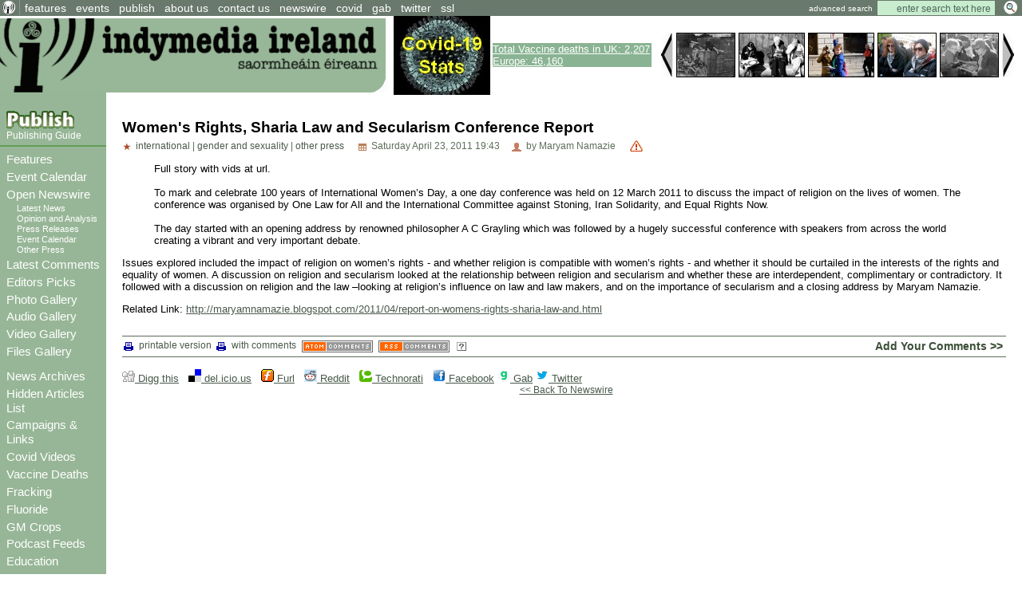

--- FILE ---
content_type: text/css
request_url: http://ns1.indymedia.ie/attachments/sites/default/style.css
body_size: 17641
content:
/* These classes govern the main page layout for table-based pages          */
/* They are also inherited by the objects in the menus and so on            */
/* configuration pages and inherited by contained objects                   */


div.indypage {
	width: 100%;
	margin: 0px;
	padding: 0;
}

div.indyheader {
	margin: 0 0 0 0;
	padding: 0px;
	clear: both;
}

table.indyheader{
	width: 100%;
	padding: 0px;
	margin: 0px 0px 0px 0px;
	border-collapse: collapse;
}

tr.indyheader{
	padding: 0px;
	margin: 0px;
}

td.indyheader{
	width: 100%;
	padding: 0px;
	margin: 0px;
	vertical-align: bottom;
	height: 100%;
}

th.indyheader{
	width: 100%;
	padding: 0px;
	margin: 0px;
	vertical-align: bottom;
	height: 100%;
}

/* bar rendered as a list and styled into a navigation bar */

ul.indyheader{
	padding: 0 0 0 0;
	margin: 0 0 0 0;
	background-color: #69796c;
	color: white;
	float: left;
	width: 100%;
	height: 100%;
	vertical-align: bottom;
	font-family: arial, helvetica, sans-serif;
	display: inline;
}

li.indyheader
{
	display: inline;
	text-decoration: none;
	position: relative;
	float: left;
	padding: 2px 0 2px 0px;
	list-style-type: none;

}

a.indyheader:link
{
	padding-bottom: 3px;
	padding-top: 2px;
	padding-right: 6px;
	padding-left: 6px;
	color: white;
	font-size: 14px;
	text-decoration: none;
}

a.indyheader:visited
{
	padding-bottom: 3px;
	padding-top: 2px;
	padding-right: 6px;
	padding-left: 6px;	
	font-size: 14px;
	color: #fff;
	text-decoration: none;
}

a.indyheader:active
{
	padding-bottom: 3px;
	padding-top: 2px;
	padding-right: 6px;
	padding-left: 6px;	font-size: 14px;
	text-decoration: none;
}

a.indyheader:hover 
{
	padding-bottom: 3px;
	padding-top: 2px;
	padding-right: 6px;
	padding-left: 6px;	
                      font-size: 14px;
	background-color: #97b697;
	color: #fff;
	text-decoration: none;
}

a.header-right
{
	text-decoration: none;
	font-size: 10px;
}

a.header-right:link
{
	color: #fff;
}
a.header-right:hover
{
	color: #fff;
}
a.header-right:active
{
	color: #fff;
}
a.header-right:visited
{
	color: #fff;
}

/* these elements are overridden classes set to a specific class in the page configuration screen */
li.header-icon
{
	display: inline;
	text-decoration: none;
	position: relative;
	float: left;
	padding: 0;
	margin: 0;
	list-style-type: none;
}

img.header-icon-thumbnail
{
	padding: 0px;
	margin: 0px;
	vertical-align: top;
}

input.header-right
{
	background-color: #c8edce;
	border: 0;
	text-align: right;
	vertical-align: middle;
	width: 12em;
	color: #4b675b;	
	padding: 0.2em 0.4em 0em 0.4em;
	font-size: 0.9em;
	height: 1.4em;
	margin-top: 1px;
	margin-bottom: 1px;
}


input.header-right-image{
	margin: 0px;
	vertical-align: top;
}

li.header-right
{
	display: inline;
	text-decoration: none;
	position: relative;
	float: right;
	list-style-type: none;
	background-color: #69796c;
}

/* simple classes to hold banners */
table.banner-right
{
	clear: both;
	width: 100%;
	border-collapse: collapse;
	margin: 0;
}

tr.banner-right{}

td.banner-right{
	text-align: right;
}

table.banner-right-gallery{
	float: right;
	margin-right: 6px;
}

img.banner-right-thumbnail
{
   margin-right: -2px;
}

table.banner-left
{
	width: 100%;
	border-collapse: collapse;
	margin: -1px 0 0 -2px;
	border: 0;
}

tr.banner-left{
	border: 0;
}

td.banner-left{
	text-align: left;
	border: 0;
}

table.banner-left-gallery
{
       float: right;
       margin-right: 4px;
}

div.banner-center { text-align: center; border-bottom: #619d55 1px double; }

a.banner-center { text-align: center; }

table.banner-center
{
	text-align: center;
	clear: both;
	width: 100%;
	border-collapse: collapse;
	margin: 0px 1px 1em 1px;
   background-color: #e8f6e8;
	border: #b8f8b8 2px solid;
	padding: 4px;
}

tr.banner-center{}
td.banner-center{
	text-align: center;
}


/*  the table cell to hold the main page body */

table.indypagebody{
	background-color: #ffffff;
	margin: -4px 0 0 0px;	
	border: 0px;
	border-collapse: collapse;
	width: 100%;
}

tr.indypagebody{}

td.indypagebody{
	margin: 0px 200px 0px 0px;
	padding: 20px 20px 4% 20px;
	vertical-align: top;
	background-color: #ffffff;
}
span.indypagebody-readmore {
	font-weight: bold;
        font-size: 0.8em;
}

table.indypagebody2{
	border-spacing: 0;
	background-color: #ff0fff;
	margin: 0 0 0 0px;	
	border: 0px;
	border-collapse: collapse;
	width: 100%;
}
td.indypagebody2{
	margin: 0px 0px 0px 0px;
	padding: 5px 5px 5px 5px;
	vertical-align: top;
	background-color: #fffff0;
        font-size: 1.0em;
}
div.indypagebody2{
	background-color: #ffffff;
        font-size: 0.9em;
}

/* this is an example of a column. if you want to make your own styled columns */
/* you will probably need to implement most of these html elements             */

td.indyleftcolumn {
	width: 133px;	
	background-color: #97b697;
	vertical-align: top;
	padding: 0.5em 0em 0.5em 0em;
}

.indyleftcolumn
{
	color: #fff; 
}

.indyleftcolumn-alternative
{
	color: #fff; 
}

div.indyleftcolumn
{
	margin: 0;
	padding: 0px 4px 10px 8px;
	border-bottom: #619d55 2px double;
}

ul.indyleftcolumn{
	list-style-type: none;
	padding: 0;
	margin: 0;
}

li.indyleftcolumn{
	font-size: 1.2em;
	padding: 2px;
}

h5.indyleftcolumn{
	margin-top: 5px;
	margin-bottom: 0px;
}

h4.indyleftcolumn{
	margin-top: 8px;
	margin-bottom: 0px;
}

h3.indyleftcolumn{
	margin-top: 10px;
	margin-bottom: 4px;
}

h2.indyleftcolumn{
	margin-top: 14px;
	margin-bottom: 10px;
}

h1.indyleftcolumn{
	margin-top: 18px;
	margin-bottom: 10px;
}


div.publish-guide
{
	margin: 0;
	padding: 0px 8px 6px 8px;
	border-bottom: #619d55 2px double;
}

p.publish-guide
{
    margin: 0;
    padding: 0;
   font-size: 0.9em;
}



a.publish-guide:link {
	color: #fff; 
	text-decoration: none;
}

a.publish-guide:visited {
	color: #fff; 
	text-decoration: none;
}

a.publish-guide:hover {
	color: #fff; 
	text-decoration: underline;
}


a.publish-guide:active {
	color: #fff; 
	text-decoration: none;
}

img.publish-img-thumbnail {
    margin: 1.5em 0 0 0;
    padding-bottom: 0.2em;
}

.sub-menu
{
}

ul.sub-menu
{
	list-style-type: none;
        padding: 0 0 0 1em;
        margin: 2px 0 0 0;
}

li.sub-menu
{
   margin: 1px 0px 1px 0px;
   font-size: 0.85em;
}

div.main-menu
{
	margin: 0;
	padding: 4px 4px 10px 8px;
	border-bottom: #619d55 2px double;
}

p.main-menu
{
   font-size: 1.2em;
   padding: 0;
   margin: 0.25em 0 0 0;
}

ul.donate
{
	list-style-type: none;
        padding: 0px 0px 0px 0px;
        margin: 10px 0px 2px 0px;
}

li.donate
{
   text-align: center;
   font-size: 0.9em;
   padding: 0;
   vertical-align: top;
   margin: 1px 0 0 0;
}

div.donate
{
    margin: 8px 0 0 0;
    padding: 0px 0px 6px 0px;
    border-bottom: #619d55 2px double;
}
 
p.donate
{
   margin: 0 ;
   padding: 0;
}

.donate-thumbnail
{
   border: 0;
   display: inline;
   margin: 0px;
   padding: 0px;
 }


a.sub-menu:link {
	color: #fff; 
	text-decoration: none
}

a.sub-menu:visited {
	color: #fff; 
	text-decoration: none
}

a.sub-menu:hover {
	color: #fff; 
	text-decoration: underline;
}

a.sub-menu:active {
	color: #fff; 
	text-decoration: none
}


a.main-menu:link {
	color: #fff; 
	text-decoration: none
}

a.main-menu:visited {
	color: #fff; 
	text-decoration: none
}

a.main-menu:hover {
	color: #fff; 
	text-decoration: underline;
}

a.main-menu:active {
	color: #fff; 
	text-decoration: none
}

a.indyleftcolumn:link {
	color: #fff; 
	text-decoration: none
}

a.indyleftcolumn:visited {
	color: #fff; 
	text-decoration: none
}

a.indyleftcolumn:hover {
	color: #fff; 
	text-decoration: underline;
}

a.indyleftcolumn:active {
	color: #fff; 
	text-decoration: none
}

a.indyleftcolumn-alternative:link {
	color: #fff; 
	text-decoration: none
}

a.indyleftcolumn-alternative:visited {
	color: #fff; 
	text-decoration: none
}

a.indyleftcolumn-alternative:hover {
	color: #fff; 
	text-decoration: underline;
}

a.indyleftcolumn-alternative:active {
	color: #fff; 
	text-decoration: none
}

p.indyleftcolumn {}

p.feeds
{
    margin: 0;
    padding: 0;
}

div.feeds
{
	margin: 0;
	padding: 0px 4px 10px 8px;
        border-bottom: #619d55 2px double;
}

h4.feeds
{
	margin: 8px auto 4px auto;
}

a.feeds:link {
	color: #fff; 
	text-decoration: none
}

a.feeds:visited {
	color: #fff; 
	text-decoration: none
}

a.feeds:hover {
	color: #fff; 
	text-decoration: underline;
}

a.feeds:active {
	color: #fff; 
	text-decoration: none
}

/* some special classes that are composed from the column class */
p.indyleftcolumn-date {
	text-align: center;
	margin-top: 2px;
	margin-bottom: 2px;
}



span.indyleftcolumn-context {
 	color: #D6FFD6;
}
p.indyleftcolumn-context {
 	color: #d8e6e6;
	text-align: center;
	margin-top: 2px;
	margin-bottom: 2px;
	font-size: 0.8em;
}

p.indyleftcolumn-icons {
	text-align: center;
	margin-top: 0px;
	margin-bottom: 2px;
}

.indyleftcolumndate{
	font-size: 0.9em;
}

.indyleftcolumncomments{
	font-size: 0.85em;
	font-style: italic;
}

.indyleftcolumnauthor{
	font-size: 0.85em;
	font-style: italic;
}

.indyleftcolumnorganisation{
	font-size: 0.85em;
}

.indyleftcolumn-alternativedate{
	font-size: 0.9em;
}

.indyleftcolumn-alternativecomments{
	font-size: 0.85em;
	font-style: italic;
}

.indyleftcolumn-alternativeauthor{
	font-size: 0.85em;
	font-style: italic;
}

.indyleftcolumn-alternativeorganisation{
	font-size: 0.85em;
}

div.indyleftcolumn-thumbnail{
	margin-top: 4px;
}

img.indyleftcolumn-thumbnail{
	border: 0;
}

span.indyleftcolumn-readmore
{
	margin-top: -1em;
	font-size: 0.85em;
	float: right;
}
select.indyleftcolumn
{
 	background-color: #d8e6e6;
	color: #000;
	width: 110px;
	font-size: 0.9em;
	margin: 0.5em 0 0.2em 0;
}

input.indyleftcolumn
{
   font-size: 0.9em;
   color: #3b5a3b; 
	width: 110px; 
}



/* a second column with similar classes */

.indyrightcolumn{
	color: #3b5a3b; 
}

td.indyrightcolumn{
	width: 170px;	
	background-color: #97b697;
	vertical-align: top;
	padding: 0em 0em 0.5em 0em;		
}

div.indyrightcolumn
{
	margin: 0;
	padding: 0px 4px 10px 10px;
}

ul.indyrightcolumn{
	list-style-type: none;
	padding: 0;
	margin: 0;
}

li.indyrightcolumn{
	font-size: 1.2em;
	padding: 2px;
}

h5.indyrightcolumn{
	margin-top: 5px;
	margin-bottom: 0px;
}

h3.indyrightcolumn{
	margin-top: 10px;
	margin-bottom: 4px;
}

h4.indyrightcolumn{
	margin-top: 8px;
	margin-bottom: 0px;
	text-align: center;
}

h1.indyrightcolumn{
	margin-top: 18px;
	margin-bottom: 10px;
}

a.indyrightcolumn:link {
	color: #1b3a1b; 
	text-decoration: none
}

a.indyrightcolumn:visited {
	color: #1b3a1b; 
	text-decoration: none
}

a.indyrightcolumn:hover {
	color: #1b3a1b; 
	text-decoration: underline;
}

a.indyrightcolumn:active {
	color: #1b3a1b; 
	text-decoration: none
}

a.indyrightcolumn-alternative:link {
	color: #1b3a1b; 
	text-decoration: none
}

a.indyrightcolumn-alternative:visited {
	color: #1b3a1b; 
	text-decoration: none
}

a.indyrightcolumn-alternative:hover {
	color: #1b3a1b; 
	text-decoration: underline;
}

a.indyrightcolumn-alternative:active {
	color: #1b3a1b; 
	text-decoration: none
}


p.indyrightcolumn {}
p.indyrightcolumn-alternative {}

/* classes of data at the top of news feeds */
p.indyrightcolumn-date {
	text-align: center;
	margin-top: 2px;
	margin-bottom: 2px;
}

p.indyrightcolumn-context {
	text-align: center;
	margin-top: 2px;
	margin-bottom: 2px;
	font-size: 0.8em;
}

p.indyrightcolumn-icons {
	text-align: center;
	margin-top: 0px;
	margin-bottom: 2px;
}

span.indyrightcolumn-readmore
{
	margin-top: -1em;
	font-size: 0.85em;
	float: right;
}

/* classes for headlines in newsfeeds */
.indyrightcolumnauthor {
	font-size: 0.85em;
	font-style: italic;
}

.indyrightcolumndate {
	font-size: 0.9em;
}

.indyrightcolumncomments {
	font-size: 0.85em;
	font-style: italic;
}

.indyrightcolumnorganisation {
	font-size: 0.85em;
}

.indyrightcolumn-alternativeauthor {
	font-size: 0.85em;
	font-style: italic;
}

.indyrightcolumn-alternativedate {
	font-size: 0.9em;
}

.indyrightcolumn-alternativecomments {
	font-size: 0.85em;
	font-style: italic;
}

.indyrightcolumn-alternativeorganisation {
	font-size: 0.85em;
}

div.indyrightcolumn-thumbnail{
	margin-top: 4px;
}

img.indyrightcolumn-thumbnail {
	border: 0;
}

/* these are over-ridden elements in the menus - set by specifying a particular class on the menu configuration screen for this element */

div.indyright-filter {
	background-color: #859b77;	
	margin-top: 0px;
	padding: 6px 4px 6px 4px;
	border-bottom: #ffffff 2px double;
	border-top: #ffffff 2px double;
	text-align: center;
}

span.indyright-filter {
	color: #fff;
	font-weight: bold;
	margin-right: 40px;
}

p.indyright-filter {
	margin: 0px;
	padding-left: 10px;
	text-align: left;
}

.indyright-filterbuttonimage {
	vertical-align: bottom;
}

select.indyright-filter {
	background-color: #d8e6e6;
	color: #000;
	width: 150px;
	margin: 2px 0px 2px 0px;
}


/* a second over-ridden element */
.indyright-inset
{
	color: #3b5a3b; 
}

div.indyright-inset {
	background-color: #88c687;	
	margin-top: 0px;
	padding: 10px 4px 16px 4px;
	border-bottom: #ffffff 2px double;
	border-top: #ffffff 2px double;
}

ul.indyright-inset{
	padding: 4px;
	margin: 0;
	list-style-type: none;
}

li.indyright-inset{
	border-top: #d8e6e6 1px solid;
	padding: 4px 0 4px 0;
	font-size: 1.1em;
}

select.indyright-inset {
	background-color: #d8e6e6;
}

input.indyright-inset
{
   font-size: 0.9em;
   color: #3b5a3b; 
	width: 110px; 
	margin-top: 2px;
}

a.indyright-inset:link {
	color: #3b5a3b; 
	text-decoration: none
}

a.indyright-inset:visited {
	color: #3b5a3b; 
	text-decoration: none
}

a.indyright-inset:hover {
	color: #3b5a3b; 
	text-decoration: underline;
}

a.indyright-inset:active {
	color: #3b5a3b; 
	text-decoration: none
}

h4.indyright-inset {
	margin: 4px 0 4px 0;
	text-align: center;
}

/* a totally plain column */


td.plaincolumn {
	vertical-align: top;
	padding: 5px;
}

/* footer classes */

div.indyfooter {
	width: 100%;
	margin: 0px 0px 0px 0px;
	padding: 0px;
	clear: both;
}

table.indyfooter {
	width: 100%;
	padding: 0px;
	margin: 0px;
	border: 0px;
	border-collapse: collapse;
}

tr.indyfooter {
	width: 100%;
	padding: 0px;
	margin: 0px;
}

td.indyfooter {
	border-top: #97b697 1px solid;
	padding-left: 0.5em;
	padding-right: 0.5em;
	font-size: 0.9em;
	margin: 0px;
	vertical-align: middle;
}


/* inset box classes */
div.documentation-box{
	float: right;
	width: 142px;
	position: relative;
        top: -20px;
        right: -20px;
        background-color: #97b697;
        clear: right;
        padding-bottom: 1em;
}

h4.documentation-box{
	margin-top: 1em;
	margin-bottom: 4px;
	text-align: center;
   padding: 0px 6px 0px 6px;
}

p.documentation-box{
   padding: 0px 6px 0px 6px;
   margin: 0;
}

a.documentation-box:link {
	color: #0b2a0b; 
	text-decoration: none
}

a.documentation-box:visited {
	color: #0b2a0b; 
	text-decoration: none
}

a.documentation-box:hover {
	color: #0b2a0b; 
	text-decoration: underline;
}

a.documentation-box:active {
	color: #0b2a0b; 
	text-decoration: none
}
div.indy-insetbox {
	float: right;
	width: 200px;
	position: relative;
	margin: 30px 0px 8px 4px;
	background-color: #e8f6e8;
	border: #b8f8b8 2px solid;
	clear: right;
	padding: 4px;
}

p.indy-insetbox{
	font-size: 0.85em;
}

span.indy-insetboxcomments
{
	font-style: italic;
}

a.indy-insetbox:link {
	color: #69796c;
	text-decoration: none
}

a.indy-insetbox:visited {
	color: #69796c;
	text-decoration: none
}

a.indy-insetbox:hover {
	color: #69796c;
	text-decoration: underline;
}

a.indy-insetbox:active {
	color: #69796c;
	text-decoration: none
}


/* some div-based pages here */
/* this should work for an 800px width pure css based page layout - nice */

div.indypagediv {
	width: 800px;
	padding: 0 0 0 0;
	margin-left: auto;
        margin-right: auto;
  	height: 100%;
  	border: #b8f8b8 2px solid;
}

div.indypagediv-body {
	padding: 0 0 0 0;
 	margin-left: auto;
 	margin-right: auto; 	
 	margin-top: 20px;
	background-color: #fff;
	line-height: 130%;
	height: 100%;
}

div.indymainpanediv { 
	padding: 0 20px 0 20px;
 	margin-left: 140px;
 	margin-right: 160px;
 	background-color: #fff;
	line-height: 130%;
	height: 100%;
}


div.indyrightdiv {
	width: 150px;	
	background-color: #97b697;
 	float: right;
	margin: 0;
	padding: 0.5em;
	height: 100%;
}

div.indypagecontents {
	background-color: #fff;
	height: 100%;
	margin-left: 120px;
	margin-right: 140px;
	padding: 0.5em 5em 0.5em 5em;
}

div.indyleftdiv{
	background-color: #97b697;
	width: 130px;
   float: left;
   padding: 0.5em 0.2em 0.5em 0.4em;
	height: 100%;
}


--- FILE ---
content_type: text/css
request_url: http://ns1.indymedia.ie/attachments/sites/default/common.css
body_size: 31616
content:
/* This is the style sheet for the classes in oscailt that are constant.    */
/* These classes are hard-coded into the php code.                          */
/* These classes primarily cover the styles in the main section of the page */
/* the classes for the columns/bars/boxes etc are set in the object         */
/* configuration pages and inherited by contained objects                   */

select { 	font-size: 12px; font-family: Helvetica, Arial, sans-serif }

body {
	margin: 0px;
	padding: 0px;
	font-size: 0.8em;
	color: #000000;
	font-family: Helvetica, Arial, sans-serif;
	background-color: #ffffff;
	height: 100%;
}

img { border: 0; }

blockquote{ font-size: 105%; }

PRE {background-color: #e8f6f6; margin: auto; width:600px; overflow:scroll; border: #444 1px solid; padding: 1em;}
PRE.style_view { margin: auto; width:800px; overflow:scroll;}

a:link { color: #49594c; }
a:visited { color: #49594c; }
a:hover { color: #49594c; text-decoration: none; }
a:active { color: #49594c; }

h4{ font-size: 1.1em; }
h3{ font-size: 1.2em; }
h2{ font-size: 1.3em; }
h1{ font-size: 1.5em; }
h5 { font-size: 1em; }

textarea  { width: 80%;  font-family: Helvetica, Arial, sans-serif; font-size: 12px; }

input { font-size: 12px; font-family: Helvetica, Arial, sans-serif; margin: 0px 2px 0px 2px; }

form.timerform { margin: 0; display: inline; }

tt{ font-size: 12px; color: #800;}
span.colour_red { color: #E00;}
span.colour_yellow { color: #DEFF00;}
span.colour_green { color: #00AF00;}
span.colour_blue { color: #5058FF;}
span.colour_purple { color: #CE60FF;}

input.timerform { margin:auto; background-color: #fff; color: #800; }

p.article-photo {
	font-weight: bold;
	font-size: 12px;
	font-style: italic;
	font-family: Helvetica, Arial, sans-serif;
	text-align: center;
	clear: both;
	padding-top: 1em;
}


div.submit
{
	width: 200px;
	text-align: center;
	margin-left: auto;
	margin-right: auto;
}

div.editor-option
{
	background-color: #97b697;
	border-bottom: #000000 1px solid;
	border-right: #000000 1px solid;
	padding: 1px 0 2px 1px;
	margin: 0 0 3px 0;
}

img.editor-option {
	border: 0;
	margin: 0 1px 0 2px;
	vertical-align: bottom;
}

a.editor-option:link {
	color: #fff;
	text-decoration: none;
}
a.editor-option:visited {
	color: #fff;
	text-decoration: none;
}
a.editor-option:hover {
	color: #fff;
	text-decoration: underline;
}

a.editor-option:active {
	color: #fff;
	text-decoration: none
}

div.editor-attachment-option
{
	background-color: #e8f6e8;
	text-align: center;
}

table.object-summary{
	margin-top: 20px;
	margin-bottom: 0px;
	margin-left: auto;
	margin-right: auto;
	width: 100%;
	padding: 0;
	border-collapse: collapse;
	border-bottom: 1px solid #97b697;
	clear: both;
}

td.object-summary{
	padding: 4px 6px 1.2em 6px;
	margin: 0px;
}

th.object-summary{
	text-align: left;
}

img.itemdetails{
	vertical-align: bottom;
	margin-left: 0px;
	margin-right: 2px;
}

.object-options
{
	background-color: #b8f8b8;
}

table.object-options{
	width: 100%;
	margin-bottom: 0;
}

tr.object-options
{
	border-top: 1px solid #fff;
}

td.object-options{ }


th.object-status{
	text-align: right;
}

td.object-status{ }


div.object-summary-details { background-color: #e8f6e8; padding: 4px 6px 1px 6px; margin: 0px 0px 4px 0px; } 

h1.admin { font-size: 1.4em; text-align: center; }

p.sitebuilder-header{ }
div.sitebuilder-header{ background-color: #e8f6e8; border: #b8f8b8 2px solid; padding: 6px; margin: 0; }
h1.sitebuilder-header{ margin: 0; text-align: center; }
div.sitebuilder-filter{ background-color: #b8f8b8; padding-bottom: 1px; margin: 0 0 6px 0; text-align: right; }

span.sitebuilder-filter{ color: #5c6e58; }

a.sitebuilder-filter:link { text-decoration: none; }
a.sitebuilder-filter:visited { text-decoration: none; }
a.sitebuilder-filter:hover { text-decoration: underline; }
a.sitebuilder-filter:active { text-decoration: none }

.admin-context-selected{
	text-decoration: underline;
}

a.admin-context:link { text-decoration: none; }
a.admin-context:visited { text-decoration: none; }
a.admin-context:hover { text-decoration: underline; }
a.admin-context:active { text-decoration: none }

ul.context
{
	padding: 0;
	margin: 0 0 4px 0;
	width: 100%;
	font-family: arial, helvetica, sans-serif;
}

li.context
{
	display: inline;
	font-size: 0.8em;
	background-color: #b8f8b8;
	border-right:	#000 1px dotted;
	padding: 0 4px 0 4px;
}

div.sitebuilder-contents { margin-top: 10px; border: #b8f8b8 2px solid; padding: 0; }

div.admin { background-color: #ffffff; width: 90%; margin-left: auto; margin-right: auto; }

table.admin{ margin: 0; width: 100%; padding: 0px; }

tr.admin{ background-color: #e8f6e8; height: 100%; }
td.admin{ margin: 0px; padding: 6px; vertical-align: top; height: 100%; } 
th.admin{ color: #fff; background-color: #87b087; margin: 0px; border: 0px; padding: 3px 0 2px 0; }
th.admin_hdr{ color: #fff; background-color: #87b087; margin: 0px; border: 0px; padding: 3px 0 2px 0; font-size: larger;}

h4.admin{
	text-align: center;
	font-size: 1.1em;	
	margin-bottom: 2px;
	margin-top: 4px;
}
td.admin_highlight {
	background-color : #B7E0B7;
	color : #b00000;
	margin: 0px;
	padding: 6px;
	vertical-align : top;
	border : 1px solid #cccc99;
}

td.admin_fade {
	background-color : #cccccc;
	color : #b00000;
	margin: 0px;
	padding: 6px;
	vertical-align : top;
	border : 1px solid #cccc99;
}

.right{
	margin-left: 6px;
	margin-right: 2px;
	margin-top: 4px;
	margin-bottom: 4px;
	float: right; 
}

.left{
	margin-left: 2px;
	margin-right: 6px;
	margin-top: 4px;
	margin-bottom: 4px;
	float: left; 
}

span.admin-filter{
	float: right;
	margin: 1px;
}

div.admin-nav
{
	background-color: #97b697;
	padding: 1px 0 2px 1px;
	margin: 0 0 3px 0;
	clear: both;
}

ul.admin-usermsg{
	margin-left: auto;
	margin-right: auto;
	width: 400px;
	padding-top: 6px;
	padding-bottom: 6px;
	background-color: #e8f6f6;
	border: 1px dotted #97b697;
}

.user-message{
	background-color: #e8f6f6;
	padding: 4px 10px 4px 10px;
	border: 1px solid #ffb697;
	margin: 4px 0px 4px 0px;
}

.user-link{
	color: #3c4e38;
	
}

li.admin-usermsg
{
	
}

li.admin-errormsg
{
	color: #f00;
}

li.admin-warningmsg
{
	color: #f88;
}
a.stats{
        color: white;
}
th.stats{
        background-color: #006633;
        color: white;
	font-size: 0.9em;
	text-align: center;
}
th.stats_links{
        background-color: #006633;
        color: white;
	font-size: 0.9em;
}

tr.stats{
        background-color: #e5ffe5;
}
TR.stats_bar{
        background-color: #A0ccA0;
}
tr.stats_vis{
        background-color: #d0edd0;
	font-size: 0.9em;
}
tr.stats_hide{
        background-color: #d5ccc5;
	font-size: 0.9em;
}

td.stats_all{
	font-weight: bold;
}
td.stats_vis{
        background-color: #d0edd0;
	font-size: 0.9em;
	text-align: right;
}
td.stats_hide{
        background-color: #d5ccc5;
	font-size: 0.9em;
	text-align: right;
}


div.editorconfirm
{
	width: 400px;
	margin-right: auto;
	margin-left: auto;
	margin-bottom: 30px;
	margin-top: 50px;
	padding: 0px;
	border: 	1px solid #97b697;
}

div.confirmbox
{
	margin: 0;
}


p.confirmheader
{
	text-align: center;
	padding: 4px 0px 4px 0px;
	width: 100%;
	margin: 0px;
	color: white;
	background-color: #97b697;
	font-weight: bold;
}

p.confirm-extra
{
	font-size: 0.8em;
	padding: 0px 6px 0px 6px;
	text-align: left;
}

div.notifybox
{
	margin: 0 0 0 0;
	width: 100%;
	text-align: center;
	background-color: #b8f8b8;
	padding: 6px 0px 6px 0px;
}


.editorconfirmbuttons
{
	text-align: center;	
	margin: 2px 2px 0px 2px;
}
input.editorconfirmbuttons
{
	margin: 2px;
}



div.edit-again
{
	border-top: 4px solid #97b697;
	margin-top: 200px;
}

table.object-views
{
	width: 100%;
	margin-top: 0px;
	margin-bottom: 0px;
	margin-left: 0px;
	padding: 0px;
	text-align: left;
}

th.object-views
{
	background-color: #b8f8b8;
	text-align: right;
	width: 20%;
	padding: 4px;
}

.object-views-header
{
	background-color: #97b697;
	padding: 4px;
	color: #fff;
}

td.object-views
{
	width: 80%;
	padding: 4px;
	background-color: #e8f6e8;
}


table.edit-object{
	vertical-align: top;
	padding: 10px 0px 0px 0px;
	margin-bottom: 10px;
	margin-left: auto;
	margin-right: auto;
	width: 100%;
	border: #e8e8e8 1px solid;
	border-collapse: collapse;	
}

td.edit-object-contents{
	padding-top: 1em;
}

td.edit-object{
	padding: 3px;
}

td.edit-object-locked-contents{
	padding-top: 1em;
	background-color: #e8e8e8;
}

td.edit-object-locked{
	background-color: #e8e8e8;
}

td.edit-object-locked-spacer{
	height: 6px;
	border-bottom: #ffffff 2px solid;
	border-left: #e8e8e8 1px solid;
	border-right: #e8e8e8 1px solid;
	background-color: #e8e8e8;
}

td.edit-object-spacer{
	height: 6px;
	border-bottom: #e8e8e8 2px solid;
	border-left: #e8e8e8 1px solid;
	border-right: #e8e8e8 1px solid;
}

td.edit-object-contents-error{
	padding-top: 1em;
	background-color: #f8e8e8;
}

td.edit-object-error{
	background-color: #f8e8e8;
}

td.edit-object-error-spacer{
	height: 6px;
	border-bottom: #ffffff 2px solid;
	border-left: #f8e8e8 1px solid;
	border-right: #f8e8e8 1px solid;
	background-color: #f8e8e8;
}

a.edit-object-error{
	color: #aa4444;
}


img.master-locking-icon{
	vertical-align: bottom;
}

table.object-listing{
	margin-top: 10px;
	margin-bottom: 16px;
	margin-left: 2px;
	margin-right: 10px;
	width: 96%;
	padding: 0px;
	border-collapse: collapse;
	background-color: #e8f6e8;
}



th.object-listing-section{
	background-color: #e8f6e8;
	padding: 6px;
	border: #97b697 2px solid;
}

tr.object-listing2{
	background-color: #f0fbf0;
}


tr.object-listing2{
	background-color: #f0f8f8;
}

td.object-listing{
	border: #ffffff 2px solid;
	text-align: center;
	padding: 3px 2px 2px 2px;
}


td.object-listing-left{
	border-right: #ffffff 2px solid;
	border-top: #ffffff 2px solid;	
	border-bottom: #ffffff 2px solid;	
	border-left: #97b697 2px solid;	
	text-align: center;
	padding: 3px 2px 2px 2px;
}

td.object-listing-right{
	border-left: #ffffff 2px solid;
	border-top: #ffffff 2px solid;	
	border-bottom: #ffffff 2px solid;	
	border-right: #97b697 2px solid;	
	text-align: center;
	padding: 3px 2px 2px 2px;
}

th.object-listing-index{
	color: #ffffff;
	font-size: 0.8em;
	background-color: #97b697;
	padding: 2px;
	border: #ffffff 2px solid;
}

th.object-listing-index-left{
	color: #ffffff;
	font-size: 0.8em;
	background-color: #97b697;
	padding: 2px;
	border-right: #ffffff 2px solid;
	border-top: #ffffff 2px solid;	
	border-bottom: #ffffff 2px solid;	
	border-left: #97b697 2px solid;	
}

th.object-listing-index-right{
	color: #ffffff;
	font-size: 0.8em;
	background-color: #97b697;
	padding: 2px;
	border-left: #ffffff 2px solid;
	border-top: #ffffff 2px solid;	
	border-bottom: #ffffff 2px solid;	
	border-right: #97b697 2px solid;	
}


select.object-listing-filter
{
	color: #000;
	font-size: 0.9em;
}

input.object-listing-filter
{
	color: #000;
	font-size: 0.9em;
}


td.object-listing-filter
{
	background-color: #97b697;
	text-align: right;
	border-left: #97b697 2px solid;
	border-right: #97b697 2px solid;	
	padding: 0.2em 0.1em 0.2em 0;
	color: #fff;
}

.object-listing-spacer{
	height: 24px;
	background-color: #fff;
}

img.object-icon
{
	vertical-align: bottom;
	margin: 0;
}

img.icon
{
	margin-right: 2px;
	vertical-align: middle;
}

div.site-navigation
{
	padding: 1px 3px 1px 8px;
	margin: 0em 0 3em 0;
	color: #97b697;
	font-size: 0.9em;
	text-align: center;
}

a.sitenavigation:link {
	color: #97b697;
	text-decoration: none;
}
a.sitenavigation:visited {
	color: #97b697;
	text-decoration: none;
}
a.sitenavigation:hover {
	color: #5f6f62;
 text-decoration: underline;
}

a.sitenavigation:active {
	color: #97b697;
	text-decoration: none
}

.navigationselected{ color: #5f6f62; }

.navigation-element{
	margin-right: 20px;
}


/* classes for dealing with newswires viewed in full page mode */

/* first generic classes */
.leftsummarypic {
	float: left;
	margin: 4px 2em 5px 8px;
	border : 1px solid #000000; 
}

.rightsummarypic {
	float: right;
	margin: 4px 8px 5px 2em;
	border : 1px solid #000000; 
}

/* first generic classes */
.leftheadlinepic {
	float: left;
	margin: 3px 4px 2px 2px;
	border : 1px solid #000000; 
}

.rightheadlinepic {
	float: right;
	margin: 3px 2px 2px 4px;
	border : 1px solid #000000; 
}

span.read-more{
	font-size: 0.85em;
	margin: 10px 0px 0px 0;
	color:	#69796c;
}

a.category-text:link {
	text-decoration: none;
}
a.category-text:visited {
	text-decoration: none;
}
a.category-text:hover {
	text-decoration: underline;
}
a.category-text:active {
	text-decoration: none;
}

/* 2 sets of classes for alternative (odd/even) story summaries */
div.storysummary
{	
	border-bottom: #97b697 1px solid;
	padding: 1.5em 0px 1em 0px;
	width: 100%;
	margin: auto;
}
div.storysummary-hidden
{	
	BORDER-BOTTOM: #97B697 1px solid;
	PADDING: 1.5em 0px 1em 0px;
	WIDTH: 100%;
	Margin: auto;
	BACKGROUND-COLOR: #E0D0E8;
}
div.storysummary-pending
{	
	BORDER-BOTTOM: #97B697 1px solid;
	PADDING: 1.5em 0px 1em 0px;
	WIDTH: 100%;
	Margin: auto;
	BACKGROUND-COLOR: #D0D088;
}
div.storysummary-spam {	BORDER-BOTTOM: #97B697 1px solid; PADDING: 1.5em 0px 1em 0px; WIDTH: 100%; Margin: auto; BACKGROUND-COLOR: #F0D0E8; }

div.storysummaryheader{
	margin: 0;
	padding: 0 8px 0 8px;
}

div.storysummary-title
{
	margin: 0 0 0 0;
	font-size: 110%;
	font-weight: bold;
}
div.storysummary-subtitle
{
	color: #5c6e58;
	margin: 2px 0 8px 0;
	padding: 0;
}
div.storysummary-footer
{
	clear:both;
	height: 1%;
	margin: 0.5em 0 0 0;
}

a.storysummary-title:link {
	color: #5c6e58;
	text-decoration: none;
}

a.storysummary-title:visited {
	color: #5c6e58;
	text-decoration: none;
}

a.storysummary-title:hover {
	color: #5c6e58;
	text-decoration: underline;
}

a.storysummary-title:active {
	color: #5c6e58;
	text-decoration: none;
}

.storysummary-details {
	color: #5c6e58;
	font-size: 90%;
	margin-bottom: 4px;
}

span.storysummary-detail
{
	padding: 0 3px 0 0px;
}

div.storysummary-relatedlink
{
	font-size: 0.85em;
	margin: 6px 0px 0px 0;
	float: right;
	color:	#69796c;
}

/* identical classes with -alternative for even numbered summaries */

div.storysummaryheader-alternative{}

div.storysummary-alternative
{
	border-bottom: #97b697 1px solid;
	border-right: #97b697 1px solid;
	border-left: #97b697 1px solid;
	background-color: #f8f8f8;
	padding: 1.5em 0px 1em 0px;
	width: 100%;
}

div.storysummary-alternative-title
{
	margin: 0 0 0 0;
	font-size: 110%;
	padding: 0 8px 0 8px;
	font-weight: bold;
}

div.storysummary-alternative-subtitle
{
	color: #5c6e58;
	margin: 2px 0 8px 0;
	padding: 0 8px 0 8px;
}
div.storysummary-alternative-footer
{
	clear:both;
	height: 1%;
	padding: 0 8px 0 8px;
}

a.storysummary-alternative-title:link {
	color: #5c6e58;
	text-decoration: none;
}

a.storysummary-alternative-title:visited {
	color: #5c6e58;
	text-decoration: none;
}

a.storysummary-alternative-title:hover {
	color: #5c6e58;
	text-decoration: underline;
}

a.storysummary-alternative-title:active {
	color: #5c6e58;
	text-decoration: none;
}

.storysummary-alternative-details {
	color: #5c6e58;
	font-size: 90%;
	margin-bottom: 4px;
}

span.storysummary-alternative-detail
{
	padding: 0 3px 0 0px;
}

.storysummary-alternative-content
{
	padding: 0 10px 0 10px;
}

div.storysummary-alternative-relatedlink
{
	font-size: 0.85em;
	margin: 6px 8px 0px 0;
	float: right;
	color:	#69796c;
}

/* classes for promoted stories */
div.storysummary-promote
{	
	border-bottom: #97b697 1px solid;
	padding: 1.5em 0px 1em 0px;
	width: 100%;
	margin: auto;
}
div.storysummary-promote-title
{
	margin: 0 0 0 0;
	font-size: 110%;
	font-weight: bold;
}
div.storysummary-promote-subtitle
{
	color: #5c6e58;
	margin: 2px 0 8px 0;
	padding: 0;
}
div.storysummary-promote-footer
{
	clear:both;
	height: 1%;
	margin: 0.5em 0 0 0;
}

a.storysummary-promote-title:link {
	color: #5c6e58;
	text-decoration: none;
}

a.storysummary-promote-title:visited {
	color: #5c6e58;
	text-decoration: none;
}

a.storysummary-promote-title:hover {
	color: #5c6e58;
	text-decoration: underline;
}

a.storysummary-promote-title:active {
	color: #5c6e58;
	text-decoration: none;
}

.storysummary-promote-details {
	color: #5c6e58;
	font-size: 90%;
	margin-bottom: 4px;
}

span.storysummary-promote-detail
{
	padding: 0 3px 0 0px;
}

div.storysummary-promote-relatedlink
{
	font-size: 0.85em;
	margin: 6px 0px 0px 0;
	float: right;
	color:	#69796c;
}

/* end of newswire page classes */
/* start of archive page classes */
div.archive { text-align: center; }
div.archive-title { margin: 0 0 0 0; font-size: 120%; padding: 0; font-weight: bold; }
h3.archive-heading { text-align: center; }
h3.archive-title { margin: 0 0 0 0; font-size: 115%; padding: 0; font-weight: bold; }
TR.archive      { background-color: #e5ffe5; }
TD.archive-left { text-align: left; margin-left: 10px; padding: 0; font-family: "ms sans serif", helvetica, sans-serif; }
TD.archive-right { text-align: right; margin-right: 10px; padding: 0; font-family: "ms sans serif", helvetica, sans-serif; }
span.archive-date { padding: 0; }
a.archive-title:link { color: #1C182C; text-decoration: none; }
a.archive-title:visited { color: #1C182C; text-decoration: none; }
a.archive-title:hover { color: #1C182C; text-decoration: underline; }
a.archive-title:active { color: #1C182C; text-decoration: none; }
/* end of archive page classes */

div.sitenavigation
{
	background-color: #97b697;
	padding: 1px 3px 1px 8px;
	margin: 0em 0 3em 0;
	color: #ffffff;
	font-size: 90%;
	font-weight: bold;
	text-align: center;
}

p.multioptions
{
	background-color: #97b697;
	border: 1px solid #ff0000;
	padding: 1px 2px 2px 4px;
	margin: 0 0 3px 0;
}

/* classes for feature page */

div.feature
{
	border-bottom: #97b697 1px solid;
	padding: 1.5em 0 1em 0;
	width: 100%;
}

div.featureheader{
	margin: 0;
}

div.feature-title
{
	margin: 0 0 0 0;
	font-size: 150%;
	padding: 0;
	font-weight: bold;
}
div.feature-subtitle
{
	color: #5c6e58;
	margin: 2px 0 8px 0;
	padding: 0;
}
div.feature-footer
{
	clear:both;
	height: 1%;
	margin: 1em 0 0.3em 0;
	text-align: right;
}

a.feature-title:link { color: #1c2e18; text-decoration: none; }
a.feature-title:visited { color: #1c2e18; text-decoration: none; }
a.feature-title:hover { color: #1c2e18; text-decoration: underline; }
a.feature-title:active { color: #1c2e18; text-decoration: none; }

.feature-details {
	color: #5c6e58;
	font-size: 90%;
	margin-bottom: 4px;
}
div.feature-hidden{
        BACKGROUND-COLOR: #E0D0E8;
}
div.feature-relatedlink
{
	font-size: 0.9em;
	margin: 4px 0 4px 0;
	clear: both;
	color:	#69796c;
}
a.feature-readmore:link { text-decoration: none; font-size: 1.1em; font-weight: bold; }
a.feature-readmore:visited { text-decoration: none; font-size: 1.1em;	font-weight: bold;}
a.feature-readmore:hover { text-decoration: underline; font-weight: bold; }
a.feature-readmore:active { text-decoration: none; font-size: 1.1em; font-weight: bold; }

span.feature-detail
{
	padding: 0 3px 0 0px; 
}

/* classes for article page */
div.article{
	
}
div.article-pending{
	BACKGROUND-COLOR: #D0D088;
}
div.article-hidden{
	BACKGROUND-COLOR: #E0D0E8;
}
div.article-spam  { BACKGROUND-COLOR: #F0D0E8; }

div.article-preview{
	BACKGROUND-COLOR: #DDDDCC;
}
div.photo-hidden { BACKGROUND-COLOR: #E0D0E8; text-align: center; font-weight: bold; font-style: italic; }
div.photo { text-align: center; font-weight: bold; font-style: italic; }
p.photo
{
  text-align: center;
	font-weight: bold;
	font-style: italic;
}
img.ph_middle { margin: 2px; vertical-align: middle; }

div.report-post
{
	margin: 8px 2em 8px 0;
	float: right;
}

div.print-box
{
	margin: 8px 2px 8px 0;
	float: left;
}

div.rss-box
{
	margin: 8px 0 8px 0;
	float: left;
}

div.article-eventinfo
{
	background-color: #e8f6e8;
	border: #b8f8b8 2px solid;
	text-align: center;
	padding-bottom: 2px;
	width: 200px;
	color: #5c6e58;
}

.article-eventdate{
	font-weight: bold;
}

div.comments-viewoptions{
	text-align: center;
	padding: 0px;
	float: right;
	width: 200px;
	color: #5c6e58;
	margin: 0;
	display: inline;
}

select.comments-pagesize{
	background-color: #e8f6e8;
	border: 0;
}

span.comment-number
{
	font-weight: normal;
	font-size: 0.8em;
	color: #5c6e58;
}

h1.article-title{
	margin-bottom: 4px;
}

p.article-subtitle{
	color: #3c4e38;
	font-weight: bold;
	font-size: 110%;
	
	font-family: Helvetica, Arial, sans-serif;
	padding: 0;
	margin: 0 0 2px 0;
}

.article-details {
	color: #5c6e58;
	font-size: 0.9em;
	margin-bottom: 4px;
}

.article-detail-title
{
   color: #3c4e38;
}
.article-detail
{
   margin-right: 4px;
}
div.article-subtitledetails
{
	margin-bottom: 1em;
}

span.article-detail{
	padding-right: 10px;
}

div.addcomment
{
	margin: 0px 2px 4px 0;
	font-weight: bold;
	font-size: 1.1em;
	float: right;
}

div.article-comments-footer
{
	clear: both;
	margin: 2em 0 1.2em 0;
}

div.article-footer
{
	clear: both;
	margin: 2em 0 1.2em 0;
	padding: 4px 2px 4px 2px;
	border-top: #5c6e58 1px solid;
	border-bottom: #5c6e58 1px solid;	
}


.comments-viewoptions{
	font-size: 0.8em;
}

div.comments-section{
}

div.comments-header
{
	background-color: #e8f6e8;
	border: #b8f8b8 2px solid;
	padding: 6px;
	margin-bottom: 1.5em;
	margin-top: 1em;
	clear: both;
}

h3.comments-header{
	margin-top: 2px;
	margin-bottom: 4px;
	color: #3c4e38;
	
}

a.addcomments:link {
	color: #3c4e38;
	text-decoration: none;
}
a.addcomments:visited {
	color: #3c4e38;
	text-decoration: none;
}
a.addcomments:hover {
	color: #3c4e38;
 text-decoration: underline;
}

a.addcomments:active {
	color: #3c4e38;
	text-decoration: none
}

th.storycomments {
	font-weight: bold;
	color: #ffffff;
	background-color: #97b697;
	text-align: left
}
td.storycomments {
	color: #000000;
	background-color: #e8f6e8;
	text-align: left
}

/* latest comments page */
table.latestcomments {
	clear: both;
	margin-top: 10px;
	margin-bottom: 20px;
}
th.latestcomments {
	font-weight: bold;
	color: #ffffff;
	padding: 4px;
	background-color:#97b697;
	text-align: left
}
td.latestcomments {
	color: #000000;
	background-color: #f0fff0;
	padding: 2px 2px 1px 4px;
	text-align: left
}
td.latestcomments_delay {
	color: #000000;
	background-color: #f0f0f0;
	padding: 2px 2px 1px 4px;
	text-align: left
}
td.latestcomments_content {
	color: #000000;
	background-color: #f0ffff;
	padding: 2px 2px 1px 4px;
	text-align: left
}


span.comment-navigation{
	color: #3c4e38;
	
	font-size: 0.9em;
}

div.comment{
	border-bottom: #97b697 1px solid;
	margin: 0;
	padding: 1em 0 1em 0;
}
div.comment_hidden{
	border-bottom: #97b697 1px solid;
	margin: 0;
	padding: 1em 0 1em 0;
	background-color: #e0d0d8;
}
div.comment_delay{
	border-bottom: #97b697 1px solid;
	margin: 0;
	padding: 1em 0 1em 0;
	background-color: #e0e0e8;
}
div.comment_pending{
	BORDER-BOTTOM: #97B697 1px solid;
	MARGIN: 0;
	PADDING: 1em 0 1em 0;
	BACKGROUND-COLOR: #E0E088;
}
div.comment_spam{ BORDER-BOTTOM: #97B697 1px solid; MARGIN: 0; PADDING: 1em 0 1em 0; BACKGROUND-COLOR: #F0D0E8; }


div.comment-title{
	font-weight: bold;
	font-size: 1.1em;
	color: #3c4e38;
}

/* events page */

div.events-viewoptions{
	font-size: 0.8em;
	background-color: #e8f6e8;
	border: #b8f8b8 2px solid;
	padding: 6px;
	float: right;
	margin-bottom: 1.5em;
	margin-top: 1em;
	clear: both;
	vertical-align: top;
}
div.eventcalendar_legend{
	font-size: 0.9em;
	background-color: #e8f6e8;
	border: #b8f8b8 2px solid;
	padding: 3px;
	float: left;
	margin-bottom: 1.5em;
	margin-top: 1em;
	clear: both;
	vertical-align: top;
}

div.eventcalendar {
	margin-top: 20px;
	margin-bottom: 20px;
}

table.eventcalendar {
	clear: both;
}

th.eventcalendar {
	border-right: #cccc99 1px solid;
	border-top: #cccc99 1px solid;
	font-weight: bold;
	vertical-align: bottom;
	border-left: #cccc99 1px solid;
	color: #000000;
	border-bottom: #cccc99 1px solid;
	background-color: #e5ffe5;
	text-align: left
}
th.eventcalendarhighlighted {
	border-right: #cccc99 1px solid;
	border-top: #cccc99 1px solid;
	font-weight: bold;
	vertical-align: bottom;
	border-left: #cccc99 1px solid;
	color: #000000;
	border-bottom: #cccc99 1px solid;
	background-color: #dddddd;
	text-align: left
}
td.eventcalendar {
	border-right: #cccc99 1px solid;
	border-top: #cccc99 1px solid;
	vertical-align: top;
	border-left: #cccc99 1px solid;
	color: #000000;
	border-bottom: #cccc99 1px solid;
	background-color: #ffffff
}
td.eventcalendarpast {
	background-color : #ffffde;
	color : #000000;
	vertical-align : top;
	border : 1px solid #cccc99;
}
td.eventcalendarfuture {
	background-color : #CECEFF;
	color : #000000;	
	vertical-align : top;
	border : 1px solid #cccc99;
}
td.eventcalendarhighlighted {
	border-right: #cccc99 1px solid;
	border-top: #cccc99 1px solid;
	vertical-align: top;
	border-left: #cccc99 1px solid;
	color: #000000;
	border-bottom: #cccc99 1px solid;
	background-color: #eeeeee;
	font-weight: bold;
}

div.events-publishlink
{
}

div.calendar
{
	clear: both;
	margin-top: 30px;
	margin-bottom: 10px;
}

.selected-option
{
	font-weight: bold;
}

img.summary-thumbnail {
	border : 1px solid #000000;
	margin-left: 5px;
	
}
img.featurized-thumbnail {
	border : 1px solid #000000;
	
}
img.gallery-thumbnail {
	border : 1px solid #000000;
	
}
img.standard-image {
	border : 1px solid #000000;
	
}
img.summary-image {
	border : 1px solid #000000;
}

table.gallery{
	clear: both;
	margin-bottom: 10px;
}

.calendar {
	font-size: 10px;
	font-family: "ms sans serif", helvetica, sans-serif
}
th.calendar { font-size: larger; color: #F00000; }
.calendarheader {
	font-size: 10px;
	font-family: "ms sans serif", helvetica, sans-serif
}
.calendartoday {
	font-size: 10px;
	font-family: "ms sans serif", helvetica, sans-serif
}
.calendarhighlightweek {
	background-color: #cccccc
}

tr.calendarhighlighted {
	background-color: #e5ffe5
}

.error {
	color: #ff0000
}
.editornotice {
	color: #ff0000
}
.editornote {
	color: #cc4444;
}

.usernotice{
	background-color: #e8f6f6;
	padding: 4px;
	border: 1px solid #ffb697;
	font-weight: bold;
	text-align: center;
	margin: 10px;
}

span.itemstatus
{
	padding: 1px 0px 1px 1px;
	font-weight: normal;
	font-size: 90%;
	color: #f00;
	margin: 0px;
}

img.itemoption
{
	margin-right: 2px;
}

p.intro{
	font-size: 0.8em;
}

/* publish page */
table.publish
{
	width: 100%;
	margin-top: 20px;
	margin-bottom: 20px;
	padding: 4px;
	text-align: left;
	color: #3c4e38; 
}

th.publish
{
	background-color: #b8f8b8;
	text-align: left;
	padding: 14px 10px 8px 4px;
	font-size: 1.2em;
}

tr.publish{
	background-color: #e8f6e8;
}

td.publish
{
	padding: 4px;
}

td.publish-intro
{
	padding: 4px;
	background-color: #e8f6e8;
	font-family: "ms sans serif", helvetica, sans-serif;
	padding: 10px;
}
	

td.publish-title {
   padding: 4px;
	 text-align: right;
	color: #3c4e38;
}

.publish-require{
	color: #dd3c38;
	font-size: 0.9em;
}

.publish-notrequired{
	color: #4e3c38;
	font-size: 0.9em;
}

.publish-prompt{
	font-size: 0.8em;
}

.publish-filterprompt{
	padding: 4px;
	font-size: 0.9em;
}

div.publish-filter {
	padding: 4px;
}

td.publish-contents{
	width: 90%;
	padding: 10px;
}

table.publish-section
{
	width: 100%;
}

th.publish-section
{
	width: 25%;
	padding: 6px 4px 0px 4px;
}

td.publish-section
{
	vertical-align: top;
	padding: 0 4px 6px 4px;
	font-size: 0.9em;
}

ul.publish-section
{
	margin: 0;
	padding-left: 10px;
	list-style-type: square;
}

li.publish-section
{
	margin-top: 3px;
}

div.change-publish-uploads
{
	margin: 0;
	float: right;
}

div.confirm-editbuttons {
	margin-bottom: 400px;
	padding-bottom: 200px;
}

div.editobject-page {
	float: right;
}

div.object-create {
	font-size: 1em;
	background-color: #e8f6e8;
	border: #b8f8b8 2px solid;
	padding: 6px;
	margin: 0px;
	float: right;
	margin-right: 20px;
	text-align: right;
	vertical-align: top;
}

span.object-create {}

p.publish-changes
{
	font-size: 0.9em;
	padding: 4px;
	margin-bottom: 0.3em;
}

div.page-language-options{
	font-size: 0.8em;
	background-color: #e8f6e8;
	border: #b8f8b8 2px solid;
	padding: 6px;
	margin: 0px;
	float: right;
}

div.attachment-note
{
	clear: both;
	font-size: 0.9em;
	background-color: #e8f6e8;
	padding: 6px;
}

div.attachment-warning
{
	font-size: 0.9em;
	background-color: #e8f6e8;
	padding: 6px;
	border: #b8f8b8 2px solid;
	margin-top: 1em;
}

div.columnnotice
{
	font-size: 0.8em;
	margin: 4px 4px 7px 4px;
}

div.help-popup
{
	background-color: #fff;
	border: #b8f8b8 2px solid;
	padding: 6px;
	font-size: 12px;
	font-weight: normal;
	text-align: left;
	display: block;
	z-index: 100;
}

select.object-name-list
{
   width:180px;
   font-size: 0.8em;
   vertical-align: bottom;
}

input.object-name-list
{
  font-size: 0.8em;	
  background-color: #69796c;
  color: #fff;
  vertical-align: top;
  
}

span.obj_id
{
	font-size: 0.8em;
	color: #aa8;
}

h4.object-name-list
{
	color:	#69796c;
	margin-top: 4px;
	margin-bottom: 6px;
	background-color: #fff;
}

ul.object-name-list
{
	list-style-type: none;
	padding: 2px 1em 2px 0px;
}

select.object-map-list
{
   font-size: 0.8em;
   margin-bottom: 0.3em;
   vertical-align: middle;
}

select.floating-filter
{
	font-size: 0.85em;
}

input.floating-filter
{
	font-size: 0.85em;
}

div.edit-object-section-navig
{
	float: right;
	font-size: 0.9em;
	margin-left: 10px;
}

select.edit-object-section-navig
{
	background-color: #e8f6e8;
}

p.object-listing-count
{
	font-size: 0.9em;
	margin: 0;
	font-family: Courier, monospace;
}

div.translateconfirm
{
       	width: 500px;
       	margin-right: auto;
       	margin-left: auto;
       	margin-bottom: 30px;
       	margin-top: 50px;
       	padding: 0px;
       	border: 1px solid #97B697;
}

div.translatebox
{
       	margin: 0 0 0 0;
       	width: 100%;
       	text-align: center;
       	background-color: #B8f8B8;
       	padding: 6px 0px 6px 0px;
}

.video_embed_box {
	width:500px;
	height:auto;
	text-align: center;
	background:#e8f6e8;
	border:1px solid #b8f8b8;
	padding:2px 20px;
}
.video_embed_box img {
	padding-top: 10px;
}
